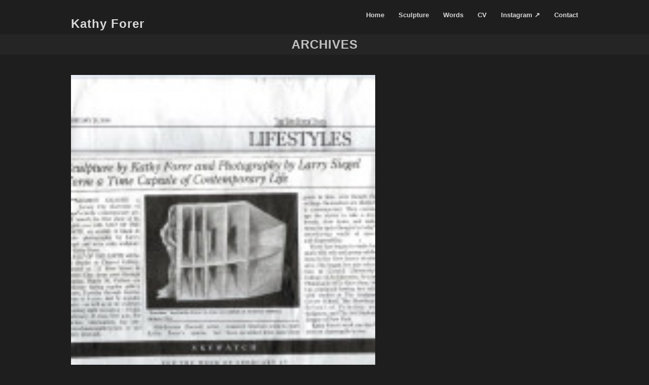

--- FILE ---
content_type: text/html; charset=UTF-8
request_url: https://www.kathyforer.com/tag/larry-siegel/
body_size: 20081
content:
<!DOCTYPE html>
<html lang="en-US">
<head ><meta charset="UTF-8" /><script>if(navigator.userAgent.match(/MSIE|Internet Explorer/i)||navigator.userAgent.match(/Trident\/7\..*?rv:11/i)){var href=document.location.href;if(!href.match(/[?&]nowprocket/)){if(href.indexOf("?")==-1){if(href.indexOf("#")==-1){document.location.href=href+"?nowprocket=1"}else{document.location.href=href.replace("#","?nowprocket=1#")}}else{if(href.indexOf("#")==-1){document.location.href=href+"&nowprocket=1"}else{document.location.href=href.replace("#","&nowprocket=1#")}}}}</script><script>(()=>{class RocketLazyLoadScripts{constructor(){this.v="2.0.4",this.userEvents=["keydown","keyup","mousedown","mouseup","mousemove","mouseover","mouseout","touchmove","touchstart","touchend","touchcancel","wheel","click","dblclick","input"],this.attributeEvents=["onblur","onclick","oncontextmenu","ondblclick","onfocus","onmousedown","onmouseenter","onmouseleave","onmousemove","onmouseout","onmouseover","onmouseup","onmousewheel","onscroll","onsubmit"]}async t(){this.i(),this.o(),/iP(ad|hone)/.test(navigator.userAgent)&&this.h(),this.u(),this.l(this),this.m(),this.k(this),this.p(this),this._(),await Promise.all([this.R(),this.L()]),this.lastBreath=Date.now(),this.S(this),this.P(),this.D(),this.O(),this.M(),await this.C(this.delayedScripts.normal),await this.C(this.delayedScripts.defer),await this.C(this.delayedScripts.async),await this.T(),await this.F(),await this.j(),await this.A(),window.dispatchEvent(new Event("rocket-allScriptsLoaded")),this.everythingLoaded=!0,this.lastTouchEnd&&await new Promise(t=>setTimeout(t,500-Date.now()+this.lastTouchEnd)),this.I(),this.H(),this.U(),this.W()}i(){this.CSPIssue=sessionStorage.getItem("rocketCSPIssue"),document.addEventListener("securitypolicyviolation",t=>{this.CSPIssue||"script-src-elem"!==t.violatedDirective||"data"!==t.blockedURI||(this.CSPIssue=!0,sessionStorage.setItem("rocketCSPIssue",!0))},{isRocket:!0})}o(){window.addEventListener("pageshow",t=>{this.persisted=t.persisted,this.realWindowLoadedFired=!0},{isRocket:!0}),window.addEventListener("pagehide",()=>{this.onFirstUserAction=null},{isRocket:!0})}h(){let t;function e(e){t=e}window.addEventListener("touchstart",e,{isRocket:!0}),window.addEventListener("touchend",function i(o){o.changedTouches[0]&&t.changedTouches[0]&&Math.abs(o.changedTouches[0].pageX-t.changedTouches[0].pageX)<10&&Math.abs(o.changedTouches[0].pageY-t.changedTouches[0].pageY)<10&&o.timeStamp-t.timeStamp<200&&(window.removeEventListener("touchstart",e,{isRocket:!0}),window.removeEventListener("touchend",i,{isRocket:!0}),"INPUT"===o.target.tagName&&"text"===o.target.type||(o.target.dispatchEvent(new TouchEvent("touchend",{target:o.target,bubbles:!0})),o.target.dispatchEvent(new MouseEvent("mouseover",{target:o.target,bubbles:!0})),o.target.dispatchEvent(new PointerEvent("click",{target:o.target,bubbles:!0,cancelable:!0,detail:1,clientX:o.changedTouches[0].clientX,clientY:o.changedTouches[0].clientY})),event.preventDefault()))},{isRocket:!0})}q(t){this.userActionTriggered||("mousemove"!==t.type||this.firstMousemoveIgnored?"keyup"===t.type||"mouseover"===t.type||"mouseout"===t.type||(this.userActionTriggered=!0,this.onFirstUserAction&&this.onFirstUserAction()):this.firstMousemoveIgnored=!0),"click"===t.type&&t.preventDefault(),t.stopPropagation(),t.stopImmediatePropagation(),"touchstart"===this.lastEvent&&"touchend"===t.type&&(this.lastTouchEnd=Date.now()),"click"===t.type&&(this.lastTouchEnd=0),this.lastEvent=t.type,t.composedPath&&t.composedPath()[0].getRootNode()instanceof ShadowRoot&&(t.rocketTarget=t.composedPath()[0]),this.savedUserEvents.push(t)}u(){this.savedUserEvents=[],this.userEventHandler=this.q.bind(this),this.userEvents.forEach(t=>window.addEventListener(t,this.userEventHandler,{passive:!1,isRocket:!0})),document.addEventListener("visibilitychange",this.userEventHandler,{isRocket:!0})}U(){this.userEvents.forEach(t=>window.removeEventListener(t,this.userEventHandler,{passive:!1,isRocket:!0})),document.removeEventListener("visibilitychange",this.userEventHandler,{isRocket:!0}),this.savedUserEvents.forEach(t=>{(t.rocketTarget||t.target).dispatchEvent(new window[t.constructor.name](t.type,t))})}m(){const t="return false",e=Array.from(this.attributeEvents,t=>"data-rocket-"+t),i="["+this.attributeEvents.join("],[")+"]",o="[data-rocket-"+this.attributeEvents.join("],[data-rocket-")+"]",s=(e,i,o)=>{o&&o!==t&&(e.setAttribute("data-rocket-"+i,o),e["rocket"+i]=new Function("event",o),e.setAttribute(i,t))};new MutationObserver(t=>{for(const n of t)"attributes"===n.type&&(n.attributeName.startsWith("data-rocket-")||this.everythingLoaded?n.attributeName.startsWith("data-rocket-")&&this.everythingLoaded&&this.N(n.target,n.attributeName.substring(12)):s(n.target,n.attributeName,n.target.getAttribute(n.attributeName))),"childList"===n.type&&n.addedNodes.forEach(t=>{if(t.nodeType===Node.ELEMENT_NODE)if(this.everythingLoaded)for(const i of[t,...t.querySelectorAll(o)])for(const t of i.getAttributeNames())e.includes(t)&&this.N(i,t.substring(12));else for(const e of[t,...t.querySelectorAll(i)])for(const t of e.getAttributeNames())this.attributeEvents.includes(t)&&s(e,t,e.getAttribute(t))})}).observe(document,{subtree:!0,childList:!0,attributeFilter:[...this.attributeEvents,...e]})}I(){this.attributeEvents.forEach(t=>{document.querySelectorAll("[data-rocket-"+t+"]").forEach(e=>{this.N(e,t)})})}N(t,e){const i=t.getAttribute("data-rocket-"+e);i&&(t.setAttribute(e,i),t.removeAttribute("data-rocket-"+e))}k(t){Object.defineProperty(HTMLElement.prototype,"onclick",{get(){return this.rocketonclick||null},set(e){this.rocketonclick=e,this.setAttribute(t.everythingLoaded?"onclick":"data-rocket-onclick","this.rocketonclick(event)")}})}S(t){function e(e,i){let o=e[i];e[i]=null,Object.defineProperty(e,i,{get:()=>o,set(s){t.everythingLoaded?o=s:e["rocket"+i]=o=s}})}e(document,"onreadystatechange"),e(window,"onload"),e(window,"onpageshow");try{Object.defineProperty(document,"readyState",{get:()=>t.rocketReadyState,set(e){t.rocketReadyState=e},configurable:!0}),document.readyState="loading"}catch(t){console.log("WPRocket DJE readyState conflict, bypassing")}}l(t){this.originalAddEventListener=EventTarget.prototype.addEventListener,this.originalRemoveEventListener=EventTarget.prototype.removeEventListener,this.savedEventListeners=[],EventTarget.prototype.addEventListener=function(e,i,o){o&&o.isRocket||!t.B(e,this)&&!t.userEvents.includes(e)||t.B(e,this)&&!t.userActionTriggered||e.startsWith("rocket-")||t.everythingLoaded?t.originalAddEventListener.call(this,e,i,o):(t.savedEventListeners.push({target:this,remove:!1,type:e,func:i,options:o}),"mouseenter"!==e&&"mouseleave"!==e||t.originalAddEventListener.call(this,e,t.savedUserEvents.push,o))},EventTarget.prototype.removeEventListener=function(e,i,o){o&&o.isRocket||!t.B(e,this)&&!t.userEvents.includes(e)||t.B(e,this)&&!t.userActionTriggered||e.startsWith("rocket-")||t.everythingLoaded?t.originalRemoveEventListener.call(this,e,i,o):t.savedEventListeners.push({target:this,remove:!0,type:e,func:i,options:o})}}J(t,e){this.savedEventListeners=this.savedEventListeners.filter(i=>{let o=i.type,s=i.target||window;return e!==o||t!==s||(this.B(o,s)&&(i.type="rocket-"+o),this.$(i),!1)})}H(){EventTarget.prototype.addEventListener=this.originalAddEventListener,EventTarget.prototype.removeEventListener=this.originalRemoveEventListener,this.savedEventListeners.forEach(t=>this.$(t))}$(t){t.remove?this.originalRemoveEventListener.call(t.target,t.type,t.func,t.options):this.originalAddEventListener.call(t.target,t.type,t.func,t.options)}p(t){let e;function i(e){return t.everythingLoaded?e:e.split(" ").map(t=>"load"===t||t.startsWith("load.")?"rocket-jquery-load":t).join(" ")}function o(o){function s(e){const s=o.fn[e];o.fn[e]=o.fn.init.prototype[e]=function(){return this[0]===window&&t.userActionTriggered&&("string"==typeof arguments[0]||arguments[0]instanceof String?arguments[0]=i(arguments[0]):"object"==typeof arguments[0]&&Object.keys(arguments[0]).forEach(t=>{const e=arguments[0][t];delete arguments[0][t],arguments[0][i(t)]=e})),s.apply(this,arguments),this}}if(o&&o.fn&&!t.allJQueries.includes(o)){const e={DOMContentLoaded:[],"rocket-DOMContentLoaded":[]};for(const t in e)document.addEventListener(t,()=>{e[t].forEach(t=>t())},{isRocket:!0});o.fn.ready=o.fn.init.prototype.ready=function(i){function s(){parseInt(o.fn.jquery)>2?setTimeout(()=>i.bind(document)(o)):i.bind(document)(o)}return"function"==typeof i&&(t.realDomReadyFired?!t.userActionTriggered||t.fauxDomReadyFired?s():e["rocket-DOMContentLoaded"].push(s):e.DOMContentLoaded.push(s)),o([])},s("on"),s("one"),s("off"),t.allJQueries.push(o)}e=o}t.allJQueries=[],o(window.jQuery),Object.defineProperty(window,"jQuery",{get:()=>e,set(t){o(t)}})}P(){const t=new Map;document.write=document.writeln=function(e){const i=document.currentScript,o=document.createRange(),s=i.parentElement;let n=t.get(i);void 0===n&&(n=i.nextSibling,t.set(i,n));const c=document.createDocumentFragment();o.setStart(c,0),c.appendChild(o.createContextualFragment(e)),s.insertBefore(c,n)}}async R(){return new Promise(t=>{this.userActionTriggered?t():this.onFirstUserAction=t})}async L(){return new Promise(t=>{document.addEventListener("DOMContentLoaded",()=>{this.realDomReadyFired=!0,t()},{isRocket:!0})})}async j(){return this.realWindowLoadedFired?Promise.resolve():new Promise(t=>{window.addEventListener("load",t,{isRocket:!0})})}M(){this.pendingScripts=[];this.scriptsMutationObserver=new MutationObserver(t=>{for(const e of t)e.addedNodes.forEach(t=>{"SCRIPT"!==t.tagName||t.noModule||t.isWPRocket||this.pendingScripts.push({script:t,promise:new Promise(e=>{const i=()=>{const i=this.pendingScripts.findIndex(e=>e.script===t);i>=0&&this.pendingScripts.splice(i,1),e()};t.addEventListener("load",i,{isRocket:!0}),t.addEventListener("error",i,{isRocket:!0}),setTimeout(i,1e3)})})})}),this.scriptsMutationObserver.observe(document,{childList:!0,subtree:!0})}async F(){await this.X(),this.pendingScripts.length?(await this.pendingScripts[0].promise,await this.F()):this.scriptsMutationObserver.disconnect()}D(){this.delayedScripts={normal:[],async:[],defer:[]},document.querySelectorAll("script[type$=rocketlazyloadscript]").forEach(t=>{t.hasAttribute("data-rocket-src")?t.hasAttribute("async")&&!1!==t.async?this.delayedScripts.async.push(t):t.hasAttribute("defer")&&!1!==t.defer||"module"===t.getAttribute("data-rocket-type")?this.delayedScripts.defer.push(t):this.delayedScripts.normal.push(t):this.delayedScripts.normal.push(t)})}async _(){await this.L();let t=[];document.querySelectorAll("script[type$=rocketlazyloadscript][data-rocket-src]").forEach(e=>{let i=e.getAttribute("data-rocket-src");if(i&&!i.startsWith("data:")){i.startsWith("//")&&(i=location.protocol+i);try{const o=new URL(i).origin;o!==location.origin&&t.push({src:o,crossOrigin:e.crossOrigin||"module"===e.getAttribute("data-rocket-type")})}catch(t){}}}),t=[...new Map(t.map(t=>[JSON.stringify(t),t])).values()],this.Y(t,"preconnect")}async G(t){if(await this.K(),!0!==t.noModule||!("noModule"in HTMLScriptElement.prototype))return new Promise(e=>{let i;function o(){(i||t).setAttribute("data-rocket-status","executed"),e()}try{if(navigator.userAgent.includes("Firefox/")||""===navigator.vendor||this.CSPIssue)i=document.createElement("script"),[...t.attributes].forEach(t=>{let e=t.nodeName;"type"!==e&&("data-rocket-type"===e&&(e="type"),"data-rocket-src"===e&&(e="src"),i.setAttribute(e,t.nodeValue))}),t.text&&(i.text=t.text),t.nonce&&(i.nonce=t.nonce),i.hasAttribute("src")?(i.addEventListener("load",o,{isRocket:!0}),i.addEventListener("error",()=>{i.setAttribute("data-rocket-status","failed-network"),e()},{isRocket:!0}),setTimeout(()=>{i.isConnected||e()},1)):(i.text=t.text,o()),i.isWPRocket=!0,t.parentNode.replaceChild(i,t);else{const i=t.getAttribute("data-rocket-type"),s=t.getAttribute("data-rocket-src");i?(t.type=i,t.removeAttribute("data-rocket-type")):t.removeAttribute("type"),t.addEventListener("load",o,{isRocket:!0}),t.addEventListener("error",i=>{this.CSPIssue&&i.target.src.startsWith("data:")?(console.log("WPRocket: CSP fallback activated"),t.removeAttribute("src"),this.G(t).then(e)):(t.setAttribute("data-rocket-status","failed-network"),e())},{isRocket:!0}),s?(t.fetchPriority="high",t.removeAttribute("data-rocket-src"),t.src=s):t.src="data:text/javascript;base64,"+window.btoa(unescape(encodeURIComponent(t.text)))}}catch(i){t.setAttribute("data-rocket-status","failed-transform"),e()}});t.setAttribute("data-rocket-status","skipped")}async C(t){const e=t.shift();return e?(e.isConnected&&await this.G(e),this.C(t)):Promise.resolve()}O(){this.Y([...this.delayedScripts.normal,...this.delayedScripts.defer,...this.delayedScripts.async],"preload")}Y(t,e){this.trash=this.trash||[];let i=!0;var o=document.createDocumentFragment();t.forEach(t=>{const s=t.getAttribute&&t.getAttribute("data-rocket-src")||t.src;if(s&&!s.startsWith("data:")){const n=document.createElement("link");n.href=s,n.rel=e,"preconnect"!==e&&(n.as="script",n.fetchPriority=i?"high":"low"),t.getAttribute&&"module"===t.getAttribute("data-rocket-type")&&(n.crossOrigin=!0),t.crossOrigin&&(n.crossOrigin=t.crossOrigin),t.integrity&&(n.integrity=t.integrity),t.nonce&&(n.nonce=t.nonce),o.appendChild(n),this.trash.push(n),i=!1}}),document.head.appendChild(o)}W(){this.trash.forEach(t=>t.remove())}async T(){try{document.readyState="interactive"}catch(t){}this.fauxDomReadyFired=!0;try{await this.K(),this.J(document,"readystatechange"),document.dispatchEvent(new Event("rocket-readystatechange")),await this.K(),document.rocketonreadystatechange&&document.rocketonreadystatechange(),await this.K(),this.J(document,"DOMContentLoaded"),document.dispatchEvent(new Event("rocket-DOMContentLoaded")),await this.K(),this.J(window,"DOMContentLoaded"),window.dispatchEvent(new Event("rocket-DOMContentLoaded"))}catch(t){console.error(t)}}async A(){try{document.readyState="complete"}catch(t){}try{await this.K(),this.J(document,"readystatechange"),document.dispatchEvent(new Event("rocket-readystatechange")),await this.K(),document.rocketonreadystatechange&&document.rocketonreadystatechange(),await this.K(),this.J(window,"load"),window.dispatchEvent(new Event("rocket-load")),await this.K(),window.rocketonload&&window.rocketonload(),await this.K(),this.allJQueries.forEach(t=>t(window).trigger("rocket-jquery-load")),await this.K(),this.J(window,"pageshow");const t=new Event("rocket-pageshow");t.persisted=this.persisted,window.dispatchEvent(t),await this.K(),window.rocketonpageshow&&window.rocketonpageshow({persisted:this.persisted})}catch(t){console.error(t)}}async K(){Date.now()-this.lastBreath>45&&(await this.X(),this.lastBreath=Date.now())}async X(){return document.hidden?new Promise(t=>setTimeout(t)):new Promise(t=>requestAnimationFrame(t))}B(t,e){return e===document&&"readystatechange"===t||(e===document&&"DOMContentLoaded"===t||(e===window&&"DOMContentLoaded"===t||(e===window&&"load"===t||e===window&&"pageshow"===t)))}static run(){(new RocketLazyLoadScripts).t()}}RocketLazyLoadScripts.run()})();</script>

<meta name="viewport" content="width=device-width, initial-scale=1" />
<meta name="viewport" content="width=device-width, initial-scale=1.0, maximum-scale=1.0, user-scalable=0" />
<meta name='robots' content='index, follow, max-image-preview:large, max-snippet:-1, max-video-preview:-1' />

	<!-- This site is optimized with the Yoast SEO plugin v26.5 - https://yoast.com/wordpress/plugins/seo/ -->
	<title>larry Siegel Archives - Kathy Forer</title>
<style id="wpr-usedcss">.fluid-width-video-wrapper{width:100%;position:relative;padding:0}.fluid-width-video-wrapper embed,.fluid-width-video-wrapper iframe,.fluid-width-video-wrapper object{position:absolute;top:0;left:0;width:100%;height:100%}img:is([sizes=auto i],[sizes^="auto," i]){contain-intrinsic-size:3000px 1500px}body .themedy-shortcode-video-embed{margin:0 0 20px;display:block;width:100%;height:100%;clear:both}body .themedy-shortcode-toggle{margin:0 0 20px;display:block;border:1px solid #eee}body .themedy-shortcode-toggle-active{border-color:#ddd}body .themedy-shortcode-toggle h3.themedy-shortcode-toggle-heading{cursor:pointer;display:block;line-height:24px;font-size:18px;position:relative;padding:15px 60px 15px 20px;margin:0;font-weight:400}body .themedy-shortcode-toggle .themedy-shortcode-toggle-content{border-top:1px solid #eee;padding:20px}body .themedy-shortcode-toggle .themedy-shortcode-toggle-content{display:none}body .themedy-shortcode-accordion{margin:0 0 20px}body .themedy-shortcode-accordion .themedy-shortcode-toggle{margin:-1px 0 0}body .themedy-shortcode-tabs{overflow:hidden;padding:40px 0 0;position:relative;margin:0 0 20px}body .themedy-shortcode-tab-buttons{position:absolute;top:0;left:0;height:41px;display:block;width:100%;z-index:10}body .themedy-shortcode-tab-buttons a{display:block;float:left;margin:0 8px 0 0;border:1px solid #eee;border-bottom:1px solid #ddd;height:39px;line-height:39px;padding:0 20px;color:#999;text-decoration:none;font-size:18px}body .themedy-shortcode-tab-buttons a.active{border-color:#ddd;border-bottom:1px solid #fff;color:#333}body .themedy-shortcode-tabpane{position:relative;display:block;padding:20px;border:1px solid #ddd}body .themedy-shortcode-tabpane p{margin:0}.center{text-align:center}.left{text-align:left}a,abbr,acronym,address,article,aside,audio,big,blockquote,body,canvas,caption,center,cite,code,dd,del,details,dfn,div,dl,dt,em,embed,fieldset,figcaption,figure,footer,form,h1,h2,h3,h4,h5,h6,header,hgroup,html,iframe,img,input,ins,kbd,label,legend,li,mark,menu,nav,object,ol,output,p,pre,ruby,samp,section,small,span,strike,strong,sub,summary,sup,table,tbody,td,tfoot,th,thead,time,tr,tt,ul,var,video{border:0;margin:0;padding:0;vertical-align:baseline}html{font-size:100%;-webkit-text-size-adjust:none}body{background-color:#1e1e1e!important;line-height:1}.footer-widgets-1,.footer-widgets-2,.footer-widgets-4,body,input,select,textarea{-moz-box-sizing:border-box;-webkit-box-sizing:border-box;box-sizing:border-box}a,a:visited,button,input[type=button],input[type=submit]{-moz-transition:.1s ease-in-out;-webkit-transition:.1s ease-in-out;transition:all .1s ease-in-out}::-moz-selection{background-color:#1e1e1e;color:#fff}::selection{background-color:#1e1e1e;color:#fff}a img{border:none}.clearfix:after,.entry:after{clear:both;content:".";display:block;height:0;line-height:0;visibility:hidden}.genesis-nav-menu a,.site-title a,body,input{color:#d7d7d7}.genesis-nav-menu li li a,.genesis-nav-menu li li a:link,.genesis-nav-menu li li a:visited{color:#474747}.entry-title a:hover,.site-footer a:hover,a{color:#f48484}.genesis-nav-menu li a:hover,.genesis-nav-menu li li a:hover,.genesis-nav-menu li:hover a,.title-area .site-title a:hover,a:hover{color:#f48484}h1,h2,h3,h4,h5,h6{color:#fff}.entry-title a{color:#f48484}.site-footer a,blockquote p,input,select,textarea{color:#fff}.footer-widgets .widgettitle,.footer-widgets a:hover,button,input[type=button],input[type=submit]{color:#fff}.site-footer{color:#666}.footer-widgets a{color:#d7d7d7}body{font-family:Lato,sans-serif}.entry-title,.entry-title a,h1{font-size:28px;font-size:2.8 rem;color:#c2c2c2}.heading-area .entry-title{font-size:24px;font-size:1.5rem;color:#c2c2c2}h2{font-size:30px;font-size:1.875rem}.site-title,h3,h3.entry-title,h3.entry-title a{font-size:24px;font-size:1.5rem;color:#fff}.widgettitle,h4{font-size:20px;font-size:1.25rem}.footer-widgets .widgettitle,h5{font-size:18px;font-size:1.125rem}h6{font-size:16px;font-size:1rem}.footer-widgets,input,select,textarea{font-size:14px;font-size:.875rem;line-height:1.5}.genesis-nav-menu{font-size:13px;font-size:.8125rem}.site-footer p{font-size:11px;font-size:.6875rem}blockquote p{font-style:italic}cite{font-style:normal}.entry-title a,.genesis-nav-menu,.site-footer p,.site-title,button,h1,h2,h3,h4,h5,h6,input[type=button],input[type=submit]{font-weight:400}.heading-area .entry-title,.site-title,.widgettitle,h3.entry-title a{font-weight:700;letter-spacing:1px}.entry-title a,.genesis-nav-menu a,.site-title a,.widgettitle a,a{text-transform:none;font-size:14 px;font-size:.875 rem;line-height:1.25;margin-bottom:0;margin-bottom:0;font-weight:700;text-decoration:none}.genesis-nav-menu li,.heading-area .entry-title,.site-footer,.site-title,h3.entry-title{text-transform:uppercase}.site-footer p{letter-spacing:1px}.wrap{margin:0 auto;max-width:1000px}.site-inner{clear:both;overflow:hidden;padding-top:40px;padding-top:2.5rem}.footer-widgets-1,.footer-widgets-2,.footer-widgets-4{width:21.875%}.full-width-content .content,.full-width-content .content-sidebar-wrap{width:100%}.content,.content-sidebar-wrap,.footer-widgets-1,.footer-widgets-2{float:left}.footer-widgets-4,.site-header .widget-area{float:right}.site-footer .creds{border:0!important;clear:both;float:none;max-width:100%}.site-header{position:relative;z-index:1}.site-header .wrap{padding:32px 0;padding:2rem 0;position:relative}.site-title{margin:0 0 4px;margin:0 0 .25rem}.site-title.logo{margin:0;height:100%}.title-area.logo a{display:block;max-width:500px;line-height:0}.content{padding-bottom:40px;padding-bottom:2.5rem}.entry{border-bottom:3px solid #3a3a3a;padding-bottom:40px;padding-bottom:2.5rem;margin-bottom:40px;margin-bottom:2.5rem}.page .entry,.page .post.entry,.single .entry{margin-bottom:48px;padding-bottom:0;border:0}.entry header.entry-header h2.entry-title{margin-bottom:0;padding-bottom:0;border:0}.entry header.entry-header h2.entry-title a{color:#d7d7d7;font-size:14 px;font-size:.875 rem}.entry-content{clear:both;overflow:hidden}.entry-content,.entry-content p{line-height:1.625}.entry-content p{margin-bottom:26px;margin-bottom:1.625rem}pre{background:#efefef;padding:16px;padding:1rem;margin-bottom:26px;margin-bottom:1.625rem}blockquote{position:relative;padding-top:0;margin-top:0;font-size:18px;font-size:1.125rem;font-weight:300}blockquote:before{display:inline-block;content:'';height:9px;width:64px;margin-bottom:10px;background:#f48484}.content table{border:1px solid #e7e7e7;margin:25px -1px 24px 0;text-align:left;width:100%}.content thead th,.content tr th{font-size:18px;font-weight:500;line-height:18px;padding:9px 24px}.content tr td{border-top:1px solid #e7e7e7;padding:6px 24px}.content tr.odd td{background:#f2f7fc}.content address,.content dd,.content dl{margin-bottom:28px;margin-bottom:1.625rem}.heading-area .entry-header{clear:both;text-align:center;padding-bottom:3px}.entry-header{clear:both;text-align:center;padding-bottom:12px}.entry-content{text-align:left}.last{float:right;margin-left:0}.clear{clear:both}.alignright{float:right}.breadcrumb{margin-bottom:32px;margin-bottom:2rem;overflow:hidden;padding-bottom:16px;padding-bottom:1rem;border-bottom:3px solid #3a3a3a}.nav-primary{position:absolute;right:0;top:32%;z-index:3}.genesis-nav-menu{clear:both;overflow:hidden}.genesis-nav-menu ul{float:left;width:100%}.genesis-nav-menu li{display:inline-block;float:left;list-style-type:none;text-align:left}.genesis-nav-menu a{display:block;padding:24px 20px;padding:1.5rem 1.25rem;position:relative}.menu-primary>li{margin-left:28px;margin-left:1.75rem;line-height:36px}.nav-primary li a{padding:0}.genesis-nav-menu .sub-menu{background:#fafafa;border:1px solid #ccc;padding:0 1rem;box-shadow:0 2px 0 0 rgba(50,50,50,.1)}.genesis-nav-menu .sub-menu:after,.genesis-nav-menu .sub-menu:before{border-left:10px solid transparent;border-right:10px solid transparent;border-bottom:10px solid #f9f9f9;top:-10px;content:'';left:20px;margin-left:-10px;position:absolute}.genesis-nav-menu .sub-menu:before{border-left:11px solid transparent;border-right:11px solid transparent;border-bottom:11px solid;border-bottom-color:inherit;top:-11px;margin-left:-11px}.genesis-nav-menu .sub-menu .sub-menu:after,.genesis-nav-menu .sub-menu .sub-menu:before{border-top:10px solid transparent;border-bottom:10px solid transparent;border-right:10px solid #fafafa;top:10px;left:-10px;content:'';position:absolute}.genesis-nav-menu .sub-menu .sub-menu:before{border-top:11px solid transparent;border-bottom:11px solid transparent;border-right:11px solid;border-right-color:inherit;left:-11px;top:9px}.genesis-nav-menu li li a{background-color:#fafafa;border-bottom:1px dotted #ccc;padding:16px;padding:1rem;position:relative;width:130px;line-height:1.25;font-size:12px;font-size:.75rem;color:#999}.genesis-nav-menu li li:last-child>a{border:none}.genesis-nav-menu li ul{left:-9999px;position:absolute;width:130px;z-index:99}.genesis-nav-menu li ul ul{margin:-50px 0 0 125px}.genesis-nav-menu li:hover ul ul{left:-9999px}.genesis-nav-menu li:hover{position:static}.site-header .genesis-nav-menu li:hover>ul,ul.genesis-nav-menu li:hover>ul{left:auto}#wpadminbar li:hover ul ul{left:0}.genesis-nav-menu li.search{padding:6px 0 0;padding:.375rem 0 0}.heading-area{background:#252525;padding:.4rem 0 .2rem;text-align:center}.heading-area .wrap{position:relative}.heading-area .entry-title{margin:0}.entry-title a,h1,h2,h3,h4,h5,h6{line-height:1.2;margin-bottom:16px;margin-bottom:1rem}.entry-content ol,.entry-content ul{margin-bottom:26px;margin-bottom:1.625rem}.entry-content ol li,.entry-content ul li{line-height:1.625}.entry-content ol li,.entry-content ul li{margin-left:40px;margin-left:2.5rem}.entry-content ol li{list-style-type:decimal}.entry-content ul li{list-style-type:disc}.entry-content ol ol,.entry-content ul ul{margin-bottom:0}#email,#url{margin:0 0 24px;margin:0 0 1.5rem;max-width:99%}#email{max-width:98%}.widgettitle{position:relative;padding-bottom:15px;margin-bottom:16px;margin-bottom:1rem;text-transform:uppercase}.widgettitle:after{display:block;content:'';height:4px;width:50px;background:#f48484;bottom:0;position:absolute}.widget-wrap h2.entry-title{font-size:18px;font-size:1.1rem;text-align:left}.site-footer{background:#333;clear:both;text-align:center;line-height:1.5}.site-footer .wrap{overflow:hidden;padding-top:24px;padding-bottom:24px;padding-top:1.5rem;padding-bottom:1.5rem}.gototop,.gototop a{color:#fff;background-color:#323332;display:block;height:20px;padding-top:5px;margin-bottom:9px;padding-bottom:0}.gototop a:hover{background-color:#242524;text-decoration:none;color:#358fc5}.footer-widgets{background:#252525}.footer-widgets .wrap{clear:both;line-height:1.5;overflow:hidden;padding:48px 0 32px;padding:3rem 0 2rem}.footer-widgets p{margin-bottom:16px;margin-bottom:1rem}.footer-widgets .widget{margin-bottom:24px;margin-bottom:1.5rem}.footer-widgets .featured-content h2,.footer-widgets .widget-area ul li{list-style-type:none;word-wrap:break-word;font-weight:400;font-style:normal;padding-bottom:0;margin-bottom:.375rem}.footer-widgets-1,.footer-widgets-2{margin-right:4.166666666%}.footer-widgets .featured-content .entry-title{font-size:14px;font-size:.875rem;line-height:1;margin-bottom:0;margin-bottom:0;font-weight:400;font-style:normal}.footer-widgets header.entry-header .entry-title a{font-size:14px;font-size:.875rem;line-height:1.5}.footer-widgets .featured-content h2{display:table-cell;float:left}.footer-widgets .featured-content img{width:100px;margin-right:12px;margin-right:1.2rem}.footer-widgets .featured-content a{border:0}.footer-widgets .featured-content .entry{border-bottom:none;padding-bottom:0;margin-bottom:.375rem;padding-top:0;margin-top:0}input,select,textarea{background-color:#fff;border:1px solid #ddd;border-radius:3px;box-shadow:0 4px 0 0 #fafafa inset;padding:12px;padding:.75rem;width:100%}.button,input[type=button]{color:#fff;background-color:#f48484;border:2px solid #f48484;border-radius:3px;box-shadow:none;cursor:pointer;display:inline-block;padding:12px 32px;padding:.75rem 2rem;width:auto;text-transform:uppercase;font-size:14px;-webkit-appearance:none;-webkit-font-smoothing:antialiased}input[type=submit]{color:#fff;background-color:#f48484;border:2px solid #f48484;border-radius:3px;box-shadow:none;cursor:pointer;display:inline-block;padding:4px 10px;padding:.25rem 1rem;width:auto;text-transform:uppercase;font-size:14px;-webkit-appearance:none;-webkit-font-smoothing:antialiased}.button:hover,input:hover[type=button],input:hover[type=submit]{background:#fff;color:#f48484}input[type=checkbox],input[type=radio]{border-radius:0;box-shadow:none}embed,img,object,video{max-width:100%}img{height:auto}.aligncenter{display:block;margin:0 auto 24px;margin:0 auto 1.5rem}.post-image{display:inline;margin:0 24px 24px 0;margin:0 1.5rem 1.5rem 0}img.alignright{display:inline;margin:0 0 24px 24px;margin:0 0 1.5rem 1.5rem}p.wp-caption-text{line-height:1.2;margin-top:12px;margin-top:.75rem}.gallery .gallery-caption{display:none}.content article .post-image{float:none;width:60%;clear:both;align-items:center;margin-right:auto;margin-left:auto}.search-form input{margin-top:12px;margin-top:1rem;color:#323332;font-weight:700}.search-form input:first-of-type{margin-top:0;margin-top:0;color:#323332;padding-top:6px;padding-bottom:6px}#mobile_menu_area{height:auto;display:none}#mobile_menu_area #mobile_menu>ul{display:none;overflow:hidden}#mobile_menu_area #pull{display:block;width:100%;position:relative;text-indent:20px;background-color:#fff;background-position:bottom;min-height:40px;padding-top:14px;position:relative;outline:0;border-bottom:3px solid #3a3a3a;cursor:pointer}#mobile_menu_area #pull:hover{text-decoration:none}#mobile_menu_area #pull.opened{border-bottom:none;padding-bottom:40px;background-image:url(https://www.kathyforer.com/web/wp-content/themes/mystage2/images/mobile_close.png);background-position:bottom center;background-repeat:repeat-x;background-size:500px 40px}#mobile_menu_area #pull ul li{display:block;list-style:none;width:100%}#mobile_menu_area #pull a{width:100%;font-size:14px;display:block;padding:15px 0;color:#fff;font-weight:700;text-decoration:none}#mobile_menu_area #pull a:hover{color:#fff;background:#f48484}#mobile_menu_area #pull:after{content:"";background:url('https://www.kathyforer.com/web/wp-content/themes/mystage2/images/mobile_button.png') no-repeat;background-size:38px 31px;width:40px;height:31px;display:inline-block;position:absolute;left:20px;top:17px}#mobile_menu{background:#3a3a3a;margin-top:50px}#mobile_menu_area #pull .sub-menu a{text-indent:35px}#mobile_menu_area #pull .sub-menu .sub-menu a{text-indent:50px}#mobile_menu_area #pull .sub-menu .sub-menu .sub-menu a{text-indent:65px}@media only screen and (max-width:1024px){.footer-widgets .wrap,.site-header .wrap,.wrap{padding-left:24px;padding-right:24px}.nav-primary{right:24px}}@media only screen and (max-width:830px){.nav-primary{position:static;clear:both;margin-top:10px}.genesis-nav-menu li{float:none}.genesis-nav-menu,.site-header .search-form,.site-title,.title-area{text-align:center}.genesis-nav-menu a{padding:20px 16px;padding:1.25rem 1rem}.site-header .wrap{padding-top:5%;padding-bottom:5%}.menu-primary>li{margin:0 10px}}@media only screen and (max-width:768px){.footer-widgets .wrap,.site-header .wrap,.wrap{padding-left:5%;padding-right:5%}.footer-widgets-1,.footer-widgets-2,.footer-widgets-4,.site-container .content,.site-container .content-sidebar-wrap,.site-header .widget-area,.site-inner,.title-area,.wrap{width:100%}.wrap{width:90%}.footer-widgets .widget-area{margin:10px 0}}@media only screen and (max-width:600px){.content article .post-image{max-width:112%;width:112%;margin-left:-6%;margin-right:-6%}.nav-responsive .nav-primary{padding:0;display:none}#mobile_menu_area{display:block}.nav-responsive .wrap{padding:0;position:static}.nav-responsive .title-area{position:absolute;height:40px;padding:13px 0;top:0;right:20px;width:auto}.nav-responsive .title-area img{max-height:100%;width:auto}.site-title{line-height:40px}.title-area a{color:#f48484!important}}@media only screen and (max-width:480px){html{font-size:87.5%}.site-header .search-form{width:100%}.button,button,input[type=button],input[type=submit]{display:block;clear:both;margin-bottom:20px;text-align:center;float:none}.heading-area{padding:.2rem 0 .1rem}.entry-title,.entry-title a,.heading-area .entry-title{font-size:16px;font-size:1 rem}.site-title{font-size:18px}.title-area a{color:#f48484!important}}#nav-responsive .site-title a{color:#aaa;letter-spacing:1px}#nav-responsive .site-title a:hover{color:#f48484}.site-header .wrap{padding-bottom:.1rem}.entry{border:none}#imageData #imageDetails #controls a#playPause{color:silver}.category-news .entry-footer,.category-sculpture .entry-footer{display:none}#imageData #imageDetails{margin:6px 0 0}#imageData #bottomNavClose{margin-top:6px}#imageData #imageDetails #controls{margin:0;display:none}#imageDataContainer{font:10px Verdana,Helvetica,sans-serif!important;background-color:#000!important;color:#fff!important;margin:0 auto;line-height:1.4em}#outerImageContainer{position:relative;background-color:#000!important;width:300px;height:300px;margin:0 auto}div.entry-content .gallery{margin:0 auto}.gallery{overflow:hidden;margin-top:0;margin-bottom:1.5em}.gallery-caption{display:block}#overlay{position:absolute;top:0;left:0;z-index:10090;width:100%;height:500px;background-color:#000;-moz-opacity:0.85!important;opacity:.85!important;display:none}#jqlb_closelabel{height:22px;width:66px;background-image:url(https://www.kathyforer.com/web/wp-content/themes/mystage2/images/closelabel-w.png)!important;background-repeat:no-repeat;background-position:center center}#prevLink:hover,#prevLink:visited:hover{background:url(https://www.kathyforer.com/web/wp-content/themes/mystage2/images/prev-w.png) left 50% no-repeat!important}#nextLink:hover,#nextLink:visited:hover{background:url(https://www.kathyforer.com/web/wp-content/themes/mystage2/images/next-w.png) right 50% no-repeat!important}img.emoji{display:inline!important;border:none!important;box-shadow:none!important;height:1em!important;width:1em!important;margin:0 .07em!important;vertical-align:-.1em!important;background:0 0!important;padding:0!important}:root{--wp-block-synced-color:#7a00df;--wp-block-synced-color--rgb:122,0,223;--wp-bound-block-color:var(--wp-block-synced-color);--wp-editor-canvas-background:#ddd;--wp-admin-theme-color:#007cba;--wp-admin-theme-color--rgb:0,124,186;--wp-admin-theme-color-darker-10:#006ba1;--wp-admin-theme-color-darker-10--rgb:0,107,160.5;--wp-admin-theme-color-darker-20:#005a87;--wp-admin-theme-color-darker-20--rgb:0,90,135;--wp-admin-border-width-focus:2px}@media (min-resolution:192dpi){:root{--wp-admin-border-width-focus:1.5px}}:root{--wp--preset--font-size--normal:16px;--wp--preset--font-size--huge:42px}.aligncenter{clear:both}html :where(.has-border-color){border-style:solid}html :where([style*=border-top-color]){border-top-style:solid}html :where([style*=border-right-color]){border-right-style:solid}html :where([style*=border-bottom-color]){border-bottom-style:solid}html :where([style*=border-left-color]){border-left-style:solid}html :where([style*=border-width]){border-style:solid}html :where([style*=border-top-width]){border-top-style:solid}html :where([style*=border-right-width]){border-right-style:solid}html :where([style*=border-bottom-width]){border-bottom-style:solid}html :where([style*=border-left-width]){border-left-style:solid}html :where(img[class*=wp-image-]){height:auto;max-width:100%}:where(figure){margin:0 0 1em}html :where(.is-position-sticky){--wp-admin--admin-bar--position-offset:var(--wp-admin--admin-bar--height,0px)}@media screen and (max-width:600px){html :where(.is-position-sticky){--wp-admin--admin-bar--position-offset:0px}}:root{--wp--preset--aspect-ratio--square:1;--wp--preset--aspect-ratio--4-3:4/3;--wp--preset--aspect-ratio--3-4:3/4;--wp--preset--aspect-ratio--3-2:3/2;--wp--preset--aspect-ratio--2-3:2/3;--wp--preset--aspect-ratio--16-9:16/9;--wp--preset--aspect-ratio--9-16:9/16;--wp--preset--color--black:#000000;--wp--preset--color--cyan-bluish-gray:#abb8c3;--wp--preset--color--white:#ffffff;--wp--preset--color--pale-pink:#f78da7;--wp--preset--color--vivid-red:#cf2e2e;--wp--preset--color--luminous-vivid-orange:#ff6900;--wp--preset--color--luminous-vivid-amber:#fcb900;--wp--preset--color--light-green-cyan:#7bdcb5;--wp--preset--color--vivid-green-cyan:#00d084;--wp--preset--color--pale-cyan-blue:#8ed1fc;--wp--preset--color--vivid-cyan-blue:#0693e3;--wp--preset--color--vivid-purple:#9b51e0;--wp--preset--gradient--vivid-cyan-blue-to-vivid-purple:linear-gradient(135deg,rgb(6, 147, 227) 0%,rgb(155, 81, 224) 100%);--wp--preset--gradient--light-green-cyan-to-vivid-green-cyan:linear-gradient(135deg,rgb(122, 220, 180) 0%,rgb(0, 208, 130) 100%);--wp--preset--gradient--luminous-vivid-amber-to-luminous-vivid-orange:linear-gradient(135deg,rgb(252, 185, 0) 0%,rgb(255, 105, 0) 100%);--wp--preset--gradient--luminous-vivid-orange-to-vivid-red:linear-gradient(135deg,rgb(255, 105, 0) 0%,rgb(207, 46, 46) 100%);--wp--preset--gradient--very-light-gray-to-cyan-bluish-gray:linear-gradient(135deg,rgb(238, 238, 238) 0%,rgb(169, 184, 195) 100%);--wp--preset--gradient--cool-to-warm-spectrum:linear-gradient(135deg,rgb(74, 234, 220) 0%,rgb(151, 120, 209) 20%,rgb(207, 42, 186) 40%,rgb(238, 44, 130) 60%,rgb(251, 105, 98) 80%,rgb(254, 248, 76) 100%);--wp--preset--gradient--blush-light-purple:linear-gradient(135deg,rgb(255, 206, 236) 0%,rgb(152, 150, 240) 100%);--wp--preset--gradient--blush-bordeaux:linear-gradient(135deg,rgb(254, 205, 165) 0%,rgb(254, 45, 45) 50%,rgb(107, 0, 62) 100%);--wp--preset--gradient--luminous-dusk:linear-gradient(135deg,rgb(255, 203, 112) 0%,rgb(199, 81, 192) 50%,rgb(65, 88, 208) 100%);--wp--preset--gradient--pale-ocean:linear-gradient(135deg,rgb(255, 245, 203) 0%,rgb(182, 227, 212) 50%,rgb(51, 167, 181) 100%);--wp--preset--gradient--electric-grass:linear-gradient(135deg,rgb(202, 248, 128) 0%,rgb(113, 206, 126) 100%);--wp--preset--gradient--midnight:linear-gradient(135deg,rgb(2, 3, 129) 0%,rgb(40, 116, 252) 100%);--wp--preset--font-size--small:13px;--wp--preset--font-size--medium:20px;--wp--preset--font-size--large:36px;--wp--preset--font-size--x-large:42px;--wp--preset--spacing--20:0.44rem;--wp--preset--spacing--30:0.67rem;--wp--preset--spacing--40:1rem;--wp--preset--spacing--50:1.5rem;--wp--preset--spacing--60:2.25rem;--wp--preset--spacing--70:3.38rem;--wp--preset--spacing--80:5.06rem;--wp--preset--shadow--natural:6px 6px 9px rgba(0, 0, 0, .2);--wp--preset--shadow--deep:12px 12px 50px rgba(0, 0, 0, .4);--wp--preset--shadow--sharp:6px 6px 0px rgba(0, 0, 0, .2);--wp--preset--shadow--outlined:6px 6px 0px -3px rgb(255, 255, 255),6px 6px rgb(0, 0, 0);--wp--preset--shadow--crisp:6px 6px 0px rgb(0, 0, 0)}:where(.is-layout-flex){gap:.5em}:where(.is-layout-grid){gap:.5em}:where(.wp-block-columns.is-layout-flex){gap:2em}:where(.wp-block-columns.is-layout-grid){gap:2em}:where(.wp-block-post-template.is-layout-flex){gap:1.25em}:where(.wp-block-post-template.is-layout-grid){gap:1.25em}@font-face{font-display:swap;font-family:FontAwesome;src:url('https://www.kathyforer.com/web/wp-content/themes/mystage2/lib/font/fontawesome-webfont.eot?v=3.2.1');src:url('https://www.kathyforer.com/web/wp-content/themes/mystage2/lib/font/fontawesome-webfont.eot?#iefix&v=3.2.1') format('embedded-opentype'),url('https://www.kathyforer.com/web/wp-content/themes/mystage2/lib/font/fontawesome-webfont.woff?v=3.2.1') format('woff'),url('https://www.kathyforer.com/web/wp-content/themes/mystage2/lib/font/fontawesome-webfont.ttf?v=3.2.1') format('truetype'),url('https://www.kathyforer.com/web/wp-content/themes/mystage2/lib/font/fontawesome-webfont.svg#fontawesomeregular?v=3.2.1') format('svg');font-weight:400;font-style:normal}@-ms-keyframes spin{0%{-ms-transform:rotate(0)}100%{-ms-transform:rotate(359deg)}}.clearfix:after{content:".";display:block;height:0;clear:both;visibility:hidden}* html>body .clearfix{display:inline-block;width:100%}* html .clearfix{height:1%}#overlay{position:absolute;top:0;left:0;z-index:10090;width:100%;height:500px;background-color:#000;-moz-opacity:.6;opacity:.6;display:none}#lightbox{position:absolute;left:0;width:100%;z-index:10100;line-height:0}#jqlb_spinner{height:32px;background-image:url(https://www.kathyforer.com/web/wp-content/plugins/wp-jquery-lightbox/lightboxes/wp-jquery-lightbox/styles/images/loading.gif);background-repeat:no-repeat;background-position:center center}#jqlb_closelabel{height:22px;width:66px;background-image:url(https://www.kathyforer.com/web/wp-content/plugins/wp-jquery-lightbox/lightboxes/wp-jquery-lightbox/styles/images/closelabel.gif);background-repeat:no-repeat;background-position:center center}#lightbox a img{border:none}#outerImageContainer{position:relative;background-color:#fff;width:300px;height:300px;margin:0 auto}#imageContainer{padding:10px;text-align:center}#lightboxImage{margin-left:auto;margin-right:auto}#jqlb_loading{position:absolute;top:40%;left:0;height:25%;width:100%;line-height:0}#hoverNav{position:absolute;top:0;left:0;height:100%;width:100%;z-index:10}#imageContainer>#hoverNav{left:0}#hoverNav a{outline:0}#nextLink,#prevLink{width:45%;height:100%;background:url(https://www.kathyforer.com/web/wp-content/plugins/wp-jquery-lightbox/lightboxes/wp-jquery-lightbox/styles/images/blank.gif) no-repeat;display:block}#prevLink{left:0;float:left}#nextLink{right:0;float:right}#prevLink:hover,#prevLink:visited:hover{background:url(https://www.kathyforer.com/web/wp-content/plugins/wp-jquery-lightbox/lightboxes/wp-jquery-lightbox/styles/images/prev.gif) left 50% no-repeat}#nextLink:hover,#nextLink:visited:hover{background:url(https://www.kathyforer.com/web/wp-content/plugins/wp-jquery-lightbox/lightboxes/wp-jquery-lightbox/styles/images/next.gif) right 50% no-repeat}#imageDataContainer{font:10px Verdana,Helvetica,sans-serif;background-color:#fff;color:#000;margin:0 auto;line-height:1.4em}#imageData{padding:0 10px}.ontop #imageData{padding-top:5px}#imageData #imageDetails{float:left;text-align:left;margin-bottom:10px;width:80%;width:-moz-calc(100% - 80px);width:-webkit-calc(100% - 80px);width:-o-calc(100% - 80px);width:calc(100% - 80px)}#imageData #imageDetails #titleAndCaption #titleText{font-weight:700}#imageData #imageDetails #titleAndCaption #captionText{font-weight:400}#imageData #imageDetails #controls{margin:0;white-space:nowrap}#imageData #bottomNav #bottomNavClose{height:22px;width:66px;float:right;margin-bottom:10px}#lightbox{position:fixed;top:50%!important;left:50%!important;transform:translate(-50%,-50%)}#imageContainer{position:relative;height:100%;box-sizing:border-box}#imageDataContainer{position:relative}#imageDataContainer.hide{display:none}#newHoverNav{position:absolute;top:0;left:0;height:100%;width:100%;z-index:10;display:flex;justify-content:space-between;align-items:center}#nextArrow,#prevArrow{color:#000;background:rgba(255,255,255,.7);font-size:40px;position:relative;display:none;padding:8px 10px 8px 6px;cursor:pointer;width:46px;height:46px;box-sizing:border-box}#nextArrow{padding:8px 6px 8px 10px}#nextArrow.fixed,#prevArrow.fixed{position:fixed;display:block;top:50%;left:1%;transform:translate(0,-50%);border-radius:2px}#nextArrow.fixed{right:1%;left:auto}@media screen and (max-width:800px){#nextArrow.fixed,#prevArrow.fixed{border-radius:2px}#prevArrow.fixed{left:0}#nextArrow.fixed{right:0}}#imageContainer:hover #nextArrow,#imageContainer:hover #prevArrow{display:block}#imageData{display:flex;justify-content:space-between;align-items:center;padding:4px 10px 8px}#imageData #imageDetails{margin-bottom:0}#imageData #bottomNav #bottomNavClose{margin-bottom:0}#jqlb_loading{top:45%}#nextArrow.touch-device,#prevArrow.touch-device{display:block}#nextLink.touch-device,#prevLink.touch-device{position:absolute;top:50%;transform:translateY(-50%);height:40px;width:40px;float:none}#prevLink.touch-device{left:0;background:url(https://www.kathyforer.com/web/wp-content/plugins/wp-jquery-lightbox/lightboxes/wp-jquery-lightbox/styles/images/prev.gif) center center no-repeat}#nextLink.touch-device{right:0;background:url(https://www.kathyforer.com/web/wp-content/plugins/wp-jquery-lightbox/lightboxes/wp-jquery-lightbox/styles/images/next.gif) center center no-repeat}#imageDataContainer{position:relative;z-index:20px}#outerImageContainer{box-shadow:0 0 4px 2px rgba(0,0,0,.2)}#imageContainer{padding:6px}#imageDataContainer{box-shadow:none;z-index:auto}#nextArrow,#prevArrow{background-color:rgba(255,255,255,.7;,color:,#000;,}}img#wpstats{display:none}.title-area .site-title a { color: #d7d7d7 }body.custom-background { background-color: #333;}</style>
	<link rel="canonical" href="https://www.kathyforer.com/tag/larry-siegel/" />
	<meta property="og:locale" content="en_US" />
	<meta property="og:type" content="article" />
	<meta property="og:title" content="larry Siegel Archives - Kathy Forer" />
	<meta property="og:url" content="https://www.kathyforer.com/tag/larry-siegel/" />
	<meta property="og:site_name" content="Kathy Forer" />
	<meta name="twitter:card" content="summary_large_image" />
	<script type="application/ld+json" class="yoast-schema-graph">{"@context":"https://schema.org","@graph":[{"@type":"CollectionPage","@id":"https://www.kathyforer.com/tag/larry-siegel/","url":"https://www.kathyforer.com/tag/larry-siegel/","name":"larry Siegel Archives - Kathy Forer","isPartOf":{"@id":"https://www.kathyforer.com/#website"},"breadcrumb":{"@id":"https://www.kathyforer.com/tag/larry-siegel/#breadcrumb"},"inLanguage":"en-US"},{"@type":"BreadcrumbList","@id":"https://www.kathyforer.com/tag/larry-siegel/#breadcrumb","itemListElement":[{"@type":"ListItem","position":1,"name":"Home","item":"https://www.kathyforer.com/"},{"@type":"ListItem","position":2,"name":"larry Siegel"}]},{"@type":"WebSite","@id":"https://www.kathyforer.com/#website","url":"https://www.kathyforer.com/","name":"Kathy Forer","description":"","publisher":{"@id":"https://www.kathyforer.com/#/schema/person/8d964dde0cba3ef06c45efe747c71122"},"potentialAction":[{"@type":"SearchAction","target":{"@type":"EntryPoint","urlTemplate":"https://www.kathyforer.com/?s={search_term_string}"},"query-input":{"@type":"PropertyValueSpecification","valueRequired":true,"valueName":"search_term_string"}}],"inLanguage":"en-US"},{"@type":["Person","Organization"],"@id":"https://www.kathyforer.com/#/schema/person/8d964dde0cba3ef06c45efe747c71122","name":"ke4er","image":{"@type":"ImageObject","inLanguage":"en-US","@id":"https://www.kathyforer.com/#/schema/person/image/","url":"https://www.kathyforer.com/web/wp-content/uploads/2024/05/Kathy-at-Basilico-San-Pietro-in-Vincoli.jpeg","contentUrl":"https://www.kathyforer.com/web/wp-content/uploads/2024/05/Kathy-at-Basilico-San-Pietro-in-Vincoli.jpeg","width":1559,"height":1559,"caption":"ke4er"},"logo":{"@id":"https://www.kathyforer.com/#/schema/person/image/"},"description":"Art and Technology","sameAs":["http://www.foreverink.com","https://www.instagram.com/kathyforer"]}]}</script>
	<!-- / Yoast SEO plugin. -->


<link rel='dns-prefetch' href='//www.googletagmanager.com' />
<link rel='dns-prefetch' href='//stats.wp.com' />

<link rel='dns-prefetch' href='//v0.wordpress.com' />

<link rel="alternate" type="application/rss+xml" title="Kathy Forer &raquo; Feed" href="https://www.kathyforer.com/feed/" />
<link rel="alternate" type="application/rss+xml" title="Kathy Forer &raquo; Comments Feed" href="https://www.kathyforer.com/comments/feed/" />
<link rel="alternate" type="application/rss+xml" title="Kathy Forer &raquo; larry Siegel Tag Feed" href="https://www.kathyforer.com/tag/larry-siegel/feed/" />
<style id='wp-img-auto-sizes-contain-inline-css' type='text/css'></style>



<style id='wp-emoji-styles-inline-css' type='text/css'></style>
<style id='wp-block-library-inline-css' type='text/css'></style><style id='global-styles-inline-css' type='text/css'></style>

<style id='classic-theme-styles-inline-css' type='text/css'></style>




<style id='jqlb-overrides-inline-css' type='text/css'></style>
<script type="rocketlazyloadscript" data-rocket-type="text/javascript" data-rocket-src="https://www.kathyforer.com/web/wp-includes/js/jquery/jquery.min.js" id="jquery-core-js"></script>
<script type="rocketlazyloadscript" data-rocket-type="text/javascript" data-rocket-src="https://www.kathyforer.com/web/wp-includes/js/jquery/jquery-migrate.min.js" id="jquery-migrate-js" data-rocket-defer defer></script>
<script type="rocketlazyloadscript" data-minify="1" data-rocket-type="text/javascript" data-rocket-src="https://www.kathyforer.com/web/wp-content/cache/min/1/web/wp-content/plugins/themedy-toolbox/includes/shortcodes.js?ver=1765410824" id="themedy_shortcodes_js-js" data-rocket-defer defer></script>
<script type="rocketlazyloadscript" data-minify="1" data-rocket-type="text/javascript" data-rocket-src="https://www.kathyforer.com/web/wp-content/cache/min/1/web/wp-content/themes/mystage2/lib/js/jquery.mobilemenu.js?ver=1765410824" id="mobile_menu-js" data-rocket-defer defer></script>

<!-- Google tag (gtag.js) snippet added by Site Kit -->
<!-- Google Analytics snippet added by Site Kit -->
<script type="rocketlazyloadscript" data-rocket-type="text/javascript" data-rocket-src="https://www.googletagmanager.com/gtag/js" id="google_gtagjs-js" async></script>
<script type="rocketlazyloadscript" data-rocket-type="text/javascript" id="google_gtagjs-js-after">
/* <![CDATA[ */
window.dataLayer = window.dataLayer || [];function gtag(){dataLayer.push(arguments);}
gtag("set","linker",{"domains":["www.kathyforer.com"]});
gtag("js", new Date());
gtag("set", "developer_id.dZTNiMT", true);
gtag("config", "GT-NML4MH7");
//# sourceURL=google_gtagjs-js-after
/* ]]> */
</script>
<link rel="https://api.w.org/" href="https://www.kathyforer.com/wp-json/" /><link rel="alternate" title="JSON" type="application/json" href="https://www.kathyforer.com/wp-json/wp/v2/tags/193" /><link rel="EditURI" type="application/rsd+xml" title="RSD" href="https://www.kathyforer.com/web/xmlrpc.php?rsd" />
<meta name="generator" content="WordPress 6.9" />
<meta name="generator" content="Site Kit by Google 1.170.0" />	<style>img#wpstats{display:none}</style>
		<link rel="pingback" href="https://www.kathyforer.com/web/xmlrpc.php" />
   <!--[if IE 9]><style type="text/css"> .grid-item { opacity: 1; } </style><![endif]-->
   <style type= "text/css"></style>
<style type="text/css" id="custom-background-css"></style>
	<link rel="icon" href="https://www.kathyforer.com/web/wp-content/uploads/2019/08/image-60x60.jpg" sizes="32x32" />
<link rel="icon" href="https://www.kathyforer.com/web/wp-content/uploads/2019/08/image-280x280.jpg" sizes="192x192" />
<link rel="apple-touch-icon" href="https://www.kathyforer.com/web/wp-content/uploads/2019/08/image-280x280.jpg" />
<meta name="msapplication-TileImage" content="https://www.kathyforer.com/web/wp-content/uploads/2019/08/image-280x280.jpg" />
<noscript><style id="rocket-lazyload-nojs-css">.rll-youtube-player, [data-lazy-src]{display:none !important;}</style></noscript><meta name="generator" content="WP Rocket 3.20.2" data-wpr-features="wpr_remove_unused_css wpr_delay_js wpr_defer_js wpr_minify_js wpr_lazyload_images wpr_minify_css wpr_preload_links wpr_desktop" /></head>
<body class="archive tag tag-larry-siegel tag-193 custom-background wp-theme-genesis wp-child-theme-mystage2 custom-header header-full-width full-width-content genesis-breadcrumbs-hidden genesis-footer-widgets-visible"><div data-rocket-location-hash="0618d851ce5ae792f527e16bbc8f30f9" class="site-container"><header data-rocket-location-hash="53cc1e79b2ed34c24395bdfd383e56ba" class="site-header"><div data-rocket-location-hash="53ba7d88c4009f539a4f0b32d3e151af" class="wrap"><div class="title-area"><p class="site-title"><a href="https://www.kathyforer.com/">Kathy Forer</a></p></div><nav class="nav-primary" aria-label="Main"><ul id="menu-single-menu" class="menu genesis-nav-menu menu-primary"><li id="menu-item-20" class="menu-item menu-item-type-custom menu-item-object-custom menu-item-home menu-item-has-children menu-item-20"><a href="https://www.kathyforer.com/"><span >Home</span></a>
<ul class="sub-menu">
	<li id="menu-item-170" class="menu-item menu-item-type-custom menu-item-object-custom menu-item-170"><a href="http://www.kforer.com/index-old.shtml"><span >Archived Site</span></a></li>
	<li id="menu-item-605" class="menu-item menu-item-type-custom menu-item-object-custom menu-item-605"><a href="http://www.kforer.com/sculpture/index.html"><span >Slidesheet</span></a></li>
</ul>
</li>
<li id="menu-item-169" class="menu-item menu-item-type-custom menu-item-object-custom menu-item-has-children menu-item-169"><a href="#"><span >Sculpture</span></a>
<ul class="sub-menu">
	<li id="menu-item-392" class="menu-item menu-item-type-post_type menu-item-object-post menu-item-392"><a href="https://www.kathyforer.com/sculpture/architectural/"><span >Architectural</span></a></li>
	<li id="menu-item-436" class="menu-item menu-item-type-post_type menu-item-object-post menu-item-436"><a href="https://www.kathyforer.com/sculpture/landscape/"><span >Landscape</span></a></li>
	<li id="menu-item-435" class="menu-item menu-item-type-post_type menu-item-object-post menu-item-435"><a href="https://www.kathyforer.com/sculpture/clay-relief/"><span >Clay Relief</span></a></li>
	<li id="menu-item-425" class="menu-item menu-item-type-post_type menu-item-object-post menu-item-425"><a href="https://www.kathyforer.com/sculpture/dreams-nightmares-illusions/"><span >Dreams, Nightmares &#038; Illusions</span></a></li>
	<li id="menu-item-424" class="menu-item menu-item-type-post_type menu-item-object-post menu-item-424"><a href="https://www.kathyforer.com/sculpture/carved-abstract-animals/"><span >Carved, Animals &#038; Abstract</span></a></li>
	<li id="menu-item-423" class="menu-item menu-item-type-post_type menu-item-object-post menu-item-423"><a href="https://www.kathyforer.com/sculpture/life-figures/"><span >Life Figures</span></a></li>
	<li id="menu-item-437" class="menu-item menu-item-type-post_type menu-item-object-post menu-item-437"><a href="https://www.kathyforer.com/sculpture/heads-portraits/"><span >Heads &#038; Portraits</span></a></li>
	<li id="menu-item-438" class="menu-item menu-item-type-post_type menu-item-object-post menu-item-438"><a href="https://www.kathyforer.com/sculpture/clay-figures/"><span >Clay Figures</span></a></li>
</ul>
</li>
<li id="menu-item-550" class="menu-item menu-item-type-custom menu-item-object-custom menu-item-has-children menu-item-550"><a href="#"><span >Words</span></a>
<ul class="sub-menu">
	<li id="menu-item-22" class="menu-item menu-item-type-post_type menu-item-object-page menu-item-22"><a href="https://www.kathyforer.com/news/"><span >News</span></a></li>
	<li id="menu-item-1063" class="menu-item menu-item-type-post_type menu-item-object-page menu-item-1063"><a href="https://www.kathyforer.com/exhibits/"><span >Exhibits</span></a></li>
	<li id="menu-item-779" class="menu-item menu-item-type-post_type menu-item-object-post menu-item-779"><a href="https://www.kathyforer.com/words/statement/"><span >Statement</span></a></li>
</ul>
</li>
<li id="menu-item-23" class="menu-item menu-item-type-post_type menu-item-object-page menu-item-23"><a href="https://www.kathyforer.com/resume/"><span >CV</span></a></li>
<li id="menu-item-836" class="menu-item menu-item-type-custom menu-item-object-custom menu-item-836"><a target="_blank" href="https://www.instagram.com/kathyforer/"><span >Instagram ↗</span></a></li>
<li id="menu-item-21" class="menu-item menu-item-type-post_type menu-item-object-page menu-item-has-children menu-item-21"><a href="https://www.kathyforer.com/contact/"><span >Contact</span></a>
<ul class="sub-menu">
	<li id="menu-item-1217" class="menu-item menu-item-type-taxonomy menu-item-object-category menu-item-1217"><a href="https://www.kathyforer.com/category/journal/"><span >Journal</span></a></li>
	<li id="menu-item-1219" class="menu-item menu-item-type-post_type menu-item-object-page menu-item-1219"><a href="https://www.kathyforer.com/contact/"><span >Contact</span></a></li>
</ul>
</li>
</ul></nav></div></header>	<div data-rocket-location-hash="49c32618924eb1507e8433b3a34363aa" class="heading-area">
    	<div data-rocket-location-hash="ed725948df71e03efe6e0642677d07b0" class="wrap">
            <header class="entry-header"><h2 class="entry-title">Archives</h2></header>        </div>
    </div>
<div data-rocket-location-hash="be4c9898f5c2dcffd761bf356828f635" class="site-inner"><div data-rocket-location-hash="8d8cfd7454b3b165d94b234e6ffe9397" class="wrap"><div class="content-sidebar-wrap"><main class="content"><article class="post-96 post type-post status-publish format-standard category-news tag-chamot-gallery tag-larry-siegel tag-press-release tag-two-river-times entry has-post-thumbnail" aria-label="Time Capsule of Contemporary Life"><a class="entry-image-link" href="https://www.kathyforer.com/news/time-capsule-of-contemporary-life/" aria-hidden="true" tabindex="-1"><img width="150" height="150" src="data:image/svg+xml,%3Csvg%20xmlns='http://www.w3.org/2000/svg'%20viewBox='0%200%20150%20150'%3E%3C/svg%3E" class="aligncenter post-image entry-image" alt="" decoding="async" data-lazy-srcset="https://www.kathyforer.com/web/wp-content/uploads/2015/11/2rivertimes022004-150x150.jpg 150w, https://www.kathyforer.com/web/wp-content/uploads/2015/11/2rivertimes022004-560x560.jpg 560w, https://www.kathyforer.com/web/wp-content/uploads/2015/11/2rivertimes022004-280x280.jpg 280w" data-lazy-sizes="(max-width: 150px) 100vw, 150px" data-lazy-src="https://www.kathyforer.com/web/wp-content/uploads/2015/11/2rivertimes022004-150x150.jpg" /><noscript><img width="150" height="150" src="https://www.kathyforer.com/web/wp-content/uploads/2015/11/2rivertimes022004-150x150.jpg" class="aligncenter post-image entry-image" alt="" decoding="async" srcset="https://www.kathyforer.com/web/wp-content/uploads/2015/11/2rivertimes022004-150x150.jpg 150w, https://www.kathyforer.com/web/wp-content/uploads/2015/11/2rivertimes022004-560x560.jpg 560w, https://www.kathyforer.com/web/wp-content/uploads/2015/11/2rivertimes022004-280x280.jpg 280w" sizes="(max-width: 150px) 100vw, 150px" /></noscript></a><header class="entry-header"><h2 class="entry-title"><a class="entry-title-link" rel="bookmark" href="https://www.kathyforer.com/news/time-capsule-of-contemporary-life/">Time Capsule of Contemporary Life</a></h2>
</header><div class="entry-content"><p>February 20, 2004  The Two River Times</p>
</div><footer class="entry-footer"><a class="alignright" href="https://www.kathyforer.com/news/time-capsule-of-contemporary-life/">See More</a></footer></article></main></div></div></div><div data-rocket-location-hash="56abc9476c81caae997bb163759e5b54" class="footer-widgets"><div data-rocket-location-hash="3c55991fe4802b500b2894ad322009ed" class="wrap"><div class="widget-area footer-widgets-1 footer-widget-area"><section id="nav_menu-3" class="widget widget_nav_menu"><div class="widget-wrap"><h4 class="widget-title widgettitle">Pages</h4>
<div class="menu-footer-container"><ul id="menu-footer" class="menu"><li id="menu-item-403" class="menu-item menu-item-type-custom menu-item-object-custom menu-item-403"><a href="https://kathyforer.com/">Home</a></li>
<li id="menu-item-404" class="menu-item menu-item-type-custom menu-item-object-custom menu-item-404"><a href="https://kathyforer.com/sculpture/">Sculpture</a></li>
<li id="menu-item-401" class="menu-item menu-item-type-post_type menu-item-object-page menu-item-401"><a href="https://www.kathyforer.com/news/">News</a></li>
<li id="menu-item-799" class="menu-item menu-item-type-post_type menu-item-object-post menu-item-799"><a href="https://www.kathyforer.com/words/statement/">Statement</a></li>
<li id="menu-item-400" class="menu-item menu-item-type-post_type menu-item-object-page menu-item-400"><a href="https://www.kathyforer.com/resume/">CV</a></li>
<li id="menu-item-402" class="menu-item menu-item-type-post_type menu-item-object-page menu-item-402"><a href="https://www.kathyforer.com/contact/">Contact</a></li>
<li id="menu-item-538" class="menu-item menu-item-type-custom menu-item-object-custom menu-item-538"><a href="http://www.kforer.com/index-old.shtml">Archived Site</a></li>
<li id="menu-item-837" class="menu-item menu-item-type-custom menu-item-object-custom menu-item-837"><a target="_blank" href="https://www.instagram.com/kathyforer/">Instagram <span style="color: black">↗</span></a></li>
</ul></div></div></section>
</div><div class="widget-area footer-widgets-2 footer-widget-area"><section id="featured-post-2" class="widget featured-content featuredpost"><div class="widget-wrap"><h4 class="widget-title widgettitle">Galleries</h4>
<article class="post-385 post type-post status-publish format-standard has-post-thumbnail category-sculpture entry" aria-label="Architectural"><header class="entry-header"><h2 class="entry-title"><a href="https://www.kathyforer.com/sculpture/architectural/">Architectural</a></h2></header></article><article class="post-430 post type-post status-publish format-standard has-post-thumbnail category-sculpture entry" aria-label="Landscape"><header class="entry-header"><h2 class="entry-title"><a href="https://www.kathyforer.com/sculpture/landscape/">Landscape</a></h2></header></article><article class="post-432 post type-post status-publish format-standard has-post-thumbnail category-sculpture entry" aria-label="Clay Relief"><header class="entry-header"><h2 class="entry-title"><a href="https://www.kathyforer.com/sculpture/clay-relief/">Clay Relief</a></h2></header></article><article class="post-413 post type-post status-publish format-standard has-post-thumbnail category-sculpture entry" aria-label="Carved, Animals &#038; Abstract"><header class="entry-header"><h2 class="entry-title"><a href="https://www.kathyforer.com/sculpture/carved-abstract-animals/">Carved, Animals &#038; Abstract</a></h2></header></article><article class="post-369 post type-post status-publish format-standard has-post-thumbnail category-sculpture entry" aria-label="Dreams, Nightmares &#038; Illusions"><header class="entry-header"><h2 class="entry-title"><a href="https://www.kathyforer.com/sculpture/dreams-nightmares-illusions/">Dreams, Nightmares &#038; Illusions</a></h2></header></article><article class="post-421 post type-post status-publish format-standard has-post-thumbnail category-sculpture entry" aria-label="Life Figures"><header class="entry-header"><h2 class="entry-title"><a href="https://www.kathyforer.com/sculpture/life-figures/">Life Figures</a></h2></header></article><article class="post-428 post type-post status-publish format-standard has-post-thumbnail category-sculpture entry" aria-label="Heads &#038; Portraits"><header class="entry-header"><h2 class="entry-title"><a href="https://www.kathyforer.com/sculpture/heads-portraits/">Heads &#038; Portraits</a></h2></header></article><article class="post-426 post type-post status-publish format-standard category-sculpture entry has-post-thumbnail" aria-label="Clay Figures"><header class="entry-header"><h2 class="entry-title"><a href="https://www.kathyforer.com/sculpture/clay-figures/">Clay Figures</a></h2></header></article></div></section>
</div><div class="widget-area footer-widgets-4 footer-widget-area"><section id="search-4" class="widget widget_search"><div class="widget-wrap"><h4 class="widget-title widgettitle">Search</h4>
<form class="search-form" method="get" action="https://www.kathyforer.com/" role="search"><input class="search-form-input" type="search" name="s" id="searchform-1" placeholder="Search this website"><input class="search-form-submit" type="submit" value="Search"><meta content="https://www.kathyforer.com/?s={s}"></form></div></section>
</div></div></div><footer class="site-footer"><div class="wrap"><div class="gototop"><p><a href="#" class="top">Return to top of page</a></p></div><div class="creds"> <p>Copyright &#xA9;&nbsp;2026 by <a href="https://www.kathyforer.com/">Kathy Forer</a> · All Rights Reserved &middot; Site by <a href="http://www.foreverink.com/" target="_blank">Forever Ink</a> &middot; <a rel="nofollow" href="https://www.kathyforer.com/web/wp-login.php">Log in</a></p></div></div></footer></div><script type="speculationrules">
{"prefetch":[{"source":"document","where":{"and":[{"href_matches":"/*"},{"not":{"href_matches":["/web/wp-*.php","/web/wp-admin/*","/web/wp-content/uploads/*","/web/wp-content/*","/web/wp-content/plugins/*","/web/wp-content/themes/mystage2/*","/web/wp-content/themes/genesis/*","/*\\?(.+)"]}},{"not":{"selector_matches":"a[rel~=\"nofollow\"]"}},{"not":{"selector_matches":".no-prefetch, .no-prefetch a"}}]},"eagerness":"conservative"}]}
</script>
	<script type="rocketlazyloadscript" data-rocket-type="text/javascript">
		function genesisBlocksShare( url, title, w, h ){
			var left = ( window.innerWidth / 2 )-( w / 2 );
			var top  = ( window.innerHeight / 2 )-( h / 2 );
			return window.open(url, title, 'toolbar=no, location=no, directories=no, status=no, menubar=no, scrollbars=no, resizable=no, copyhistory=no, width=600, height=600, top='+top+', left='+left);
		}
	</script>
	<script type="rocketlazyloadscript" data-minify="1" data-rocket-type="text/javascript" data-rocket-src="https://www.kathyforer.com/web/wp-content/cache/min/1/web/wp-content/plugins/genesis-blocks/dist/assets/js/dismiss.js?ver=1765410824" id="genesis-blocks-dismiss-js-js" data-rocket-defer defer></script>
<script type="rocketlazyloadscript" data-rocket-type="text/javascript" id="rocket-browser-checker-js-after">
/* <![CDATA[ */
"use strict";var _createClass=function(){function defineProperties(target,props){for(var i=0;i<props.length;i++){var descriptor=props[i];descriptor.enumerable=descriptor.enumerable||!1,descriptor.configurable=!0,"value"in descriptor&&(descriptor.writable=!0),Object.defineProperty(target,descriptor.key,descriptor)}}return function(Constructor,protoProps,staticProps){return protoProps&&defineProperties(Constructor.prototype,protoProps),staticProps&&defineProperties(Constructor,staticProps),Constructor}}();function _classCallCheck(instance,Constructor){if(!(instance instanceof Constructor))throw new TypeError("Cannot call a class as a function")}var RocketBrowserCompatibilityChecker=function(){function RocketBrowserCompatibilityChecker(options){_classCallCheck(this,RocketBrowserCompatibilityChecker),this.passiveSupported=!1,this._checkPassiveOption(this),this.options=!!this.passiveSupported&&options}return _createClass(RocketBrowserCompatibilityChecker,[{key:"_checkPassiveOption",value:function(self){try{var options={get passive(){return!(self.passiveSupported=!0)}};window.addEventListener("test",null,options),window.removeEventListener("test",null,options)}catch(err){self.passiveSupported=!1}}},{key:"initRequestIdleCallback",value:function(){!1 in window&&(window.requestIdleCallback=function(cb){var start=Date.now();return setTimeout(function(){cb({didTimeout:!1,timeRemaining:function(){return Math.max(0,50-(Date.now()-start))}})},1)}),!1 in window&&(window.cancelIdleCallback=function(id){return clearTimeout(id)})}},{key:"isDataSaverModeOn",value:function(){return"connection"in navigator&&!0===navigator.connection.saveData}},{key:"supportsLinkPrefetch",value:function(){var elem=document.createElement("link");return elem.relList&&elem.relList.supports&&elem.relList.supports("prefetch")&&window.IntersectionObserver&&"isIntersecting"in IntersectionObserverEntry.prototype}},{key:"isSlowConnection",value:function(){return"connection"in navigator&&"effectiveType"in navigator.connection&&("2g"===navigator.connection.effectiveType||"slow-2g"===navigator.connection.effectiveType)}}]),RocketBrowserCompatibilityChecker}();
//# sourceURL=rocket-browser-checker-js-after
/* ]]> */
</script>
<script type="text/javascript" id="rocket-preload-links-js-extra">
/* <![CDATA[ */
var RocketPreloadLinksConfig = {"excludeUris":"/(?:.+/)?feed(?:/(?:.+/?)?)?$|/(?:.+/)?embed/|/(index.php/)?(.*)wp-json(/.*|$)|/refer/|/go/|/recommend/|/recommends/","usesTrailingSlash":"1","imageExt":"jpg|jpeg|gif|png|tiff|bmp|webp|avif|pdf|doc|docx|xls|xlsx|php","fileExt":"jpg|jpeg|gif|png|tiff|bmp|webp|avif|pdf|doc|docx|xls|xlsx|php|html|htm","siteUrl":"https://www.kathyforer.com","onHoverDelay":"100","rateThrottle":"3"};
//# sourceURL=rocket-preload-links-js-extra
/* ]]> */
</script>
<script type="rocketlazyloadscript" data-rocket-type="text/javascript" id="rocket-preload-links-js-after">
/* <![CDATA[ */
(function() {
"use strict";var r="function"==typeof Symbol&&"symbol"==typeof Symbol.iterator?function(e){return typeof e}:function(e){return e&&"function"==typeof Symbol&&e.constructor===Symbol&&e!==Symbol.prototype?"symbol":typeof e},e=function(){function i(e,t){for(var n=0;n<t.length;n++){var i=t[n];i.enumerable=i.enumerable||!1,i.configurable=!0,"value"in i&&(i.writable=!0),Object.defineProperty(e,i.key,i)}}return function(e,t,n){return t&&i(e.prototype,t),n&&i(e,n),e}}();function i(e,t){if(!(e instanceof t))throw new TypeError("Cannot call a class as a function")}var t=function(){function n(e,t){i(this,n),this.browser=e,this.config=t,this.options=this.browser.options,this.prefetched=new Set,this.eventTime=null,this.threshold=1111,this.numOnHover=0}return e(n,[{key:"init",value:function(){!this.browser.supportsLinkPrefetch()||this.browser.isDataSaverModeOn()||this.browser.isSlowConnection()||(this.regex={excludeUris:RegExp(this.config.excludeUris,"i"),images:RegExp(".("+this.config.imageExt+")$","i"),fileExt:RegExp(".("+this.config.fileExt+")$","i")},this._initListeners(this))}},{key:"_initListeners",value:function(e){-1<this.config.onHoverDelay&&document.addEventListener("mouseover",e.listener.bind(e),e.listenerOptions),document.addEventListener("mousedown",e.listener.bind(e),e.listenerOptions),document.addEventListener("touchstart",e.listener.bind(e),e.listenerOptions)}},{key:"listener",value:function(e){var t=e.target.closest("a"),n=this._prepareUrl(t);if(null!==n)switch(e.type){case"mousedown":case"touchstart":this._addPrefetchLink(n);break;case"mouseover":this._earlyPrefetch(t,n,"mouseout")}}},{key:"_earlyPrefetch",value:function(t,e,n){var i=this,r=setTimeout(function(){if(r=null,0===i.numOnHover)setTimeout(function(){return i.numOnHover=0},1e3);else if(i.numOnHover>i.config.rateThrottle)return;i.numOnHover++,i._addPrefetchLink(e)},this.config.onHoverDelay);t.addEventListener(n,function e(){t.removeEventListener(n,e,{passive:!0}),null!==r&&(clearTimeout(r),r=null)},{passive:!0})}},{key:"_addPrefetchLink",value:function(i){return this.prefetched.add(i.href),new Promise(function(e,t){var n=document.createElement("link");n.rel="prefetch",n.href=i.href,n.onload=e,n.onerror=t,document.head.appendChild(n)}).catch(function(){})}},{key:"_prepareUrl",value:function(e){if(null===e||"object"!==(void 0===e?"undefined":r(e))||!1 in e||-1===["http:","https:"].indexOf(e.protocol))return null;var t=e.href.substring(0,this.config.siteUrl.length),n=this._getPathname(e.href,t),i={original:e.href,protocol:e.protocol,origin:t,pathname:n,href:t+n};return this._isLinkOk(i)?i:null}},{key:"_getPathname",value:function(e,t){var n=t?e.substring(this.config.siteUrl.length):e;return n.startsWith("/")||(n="/"+n),this._shouldAddTrailingSlash(n)?n+"/":n}},{key:"_shouldAddTrailingSlash",value:function(e){return this.config.usesTrailingSlash&&!e.endsWith("/")&&!this.regex.fileExt.test(e)}},{key:"_isLinkOk",value:function(e){return null!==e&&"object"===(void 0===e?"undefined":r(e))&&(!this.prefetched.has(e.href)&&e.origin===this.config.siteUrl&&-1===e.href.indexOf("?")&&-1===e.href.indexOf("#")&&!this.regex.excludeUris.test(e.href)&&!this.regex.images.test(e.href))}}],[{key:"run",value:function(){"undefined"!=typeof RocketPreloadLinksConfig&&new n(new RocketBrowserCompatibilityChecker({capture:!0,passive:!0}),RocketPreloadLinksConfig).init()}}]),n}();t.run();
}());

//# sourceURL=rocket-preload-links-js-after
/* ]]> */
</script>
<script type="text/javascript" id="jetpack-stats-js-before">
/* <![CDATA[ */
_stq = window._stq || [];
_stq.push([ "view", JSON.parse("{\"v\":\"ext\",\"blog\":\"103089760\",\"post\":\"0\",\"tz\":\"-5\",\"srv\":\"www.kathyforer.com\",\"arch_tag\":\"larry-siegel\",\"arch_results\":\"1\",\"j\":\"1:15.3.1\"}") ]);
_stq.push([ "clickTrackerInit", "103089760", "0" ]);
//# sourceURL=jetpack-stats-js-before
/* ]]> */
</script>
<script type="text/javascript" src="https://stats.wp.com/e-202604.js" id="jetpack-stats-js" defer="defer" data-wp-strategy="defer"></script>
<script type="rocketlazyloadscript" data-rocket-type="text/javascript" data-rocket-src="https://www.kathyforer.com/web/wp-content/plugins/wp-jquery-lightbox/lightboxes/wp-jquery-lightbox/vendor/jquery.touchwipe.min.js" id="wp-jquery-lightbox-swipe-js" data-rocket-defer defer></script>
<script type="rocketlazyloadscript" data-rocket-type="text/javascript" data-rocket-src="https://www.kathyforer.com/web/wp-content/plugins/wp-jquery-lightbox/inc/purify.min.js" id="wp-jquery-lightbox-purify-js" data-rocket-defer defer></script>
<script type="rocketlazyloadscript" data-rocket-type="text/javascript" data-rocket-src="https://www.kathyforer.com/web/wp-content/plugins/wp-jquery-lightbox/lightboxes/wp-jquery-lightbox/vendor/panzoom.min.js" id="wp-jquery-lightbox-panzoom-js" data-rocket-defer defer></script>
<script type="text/javascript" id="wp-jquery-lightbox-js-extra">
/* <![CDATA[ */
var JQLBSettings = {"showTitle":"","useAltForTitle":"1","showCaption":"1","showNumbers":"","fitToScreen":"1","resizeSpeed":"0","showDownload":"","navbarOnTop":"","marginSize":"0","mobileMarginSize":"10","slideshowSpeed":"4000","allowPinchZoom":"1","borderSize":"6","borderColor":"#fff","overlayColor":"#fff","overlayOpacity":"0.7","newNavStyle":"1","fixedNav":"1","showInfoBar":"","prevLinkTitle":"previous image","nextLinkTitle":"next image","closeTitle":"close image gallery","image":"Image ","of":" of ","download":"Download","pause":"(Pause Slideshow)","play":"(Play Slideshow)"};
//# sourceURL=wp-jquery-lightbox-js-extra
/* ]]> */
</script>
<script type="rocketlazyloadscript" data-minify="1" data-rocket-type="text/javascript" data-rocket-src="https://www.kathyforer.com/web/wp-content/cache/min/1/web/wp-content/plugins/wp-jquery-lightbox/lightboxes/wp-jquery-lightbox/jquery.lightbox.js?ver=1765410825" id="wp-jquery-lightbox-js" data-rocket-defer defer></script>
<script>window.lazyLoadOptions=[{elements_selector:"img[data-lazy-src],.rocket-lazyload",data_src:"lazy-src",data_srcset:"lazy-srcset",data_sizes:"lazy-sizes",class_loading:"lazyloading",class_loaded:"lazyloaded",threshold:300,callback_loaded:function(element){if(element.tagName==="IFRAME"&&element.dataset.rocketLazyload=="fitvidscompatible"){if(element.classList.contains("lazyloaded")){if(typeof window.jQuery!="undefined"){if(jQuery.fn.fitVids){jQuery(element).parent().fitVids()}}}}}},{elements_selector:".rocket-lazyload",data_src:"lazy-src",data_srcset:"lazy-srcset",data_sizes:"lazy-sizes",class_loading:"lazyloading",class_loaded:"lazyloaded",threshold:300,}];window.addEventListener('LazyLoad::Initialized',function(e){var lazyLoadInstance=e.detail.instance;if(window.MutationObserver){var observer=new MutationObserver(function(mutations){var image_count=0;var iframe_count=0;var rocketlazy_count=0;mutations.forEach(function(mutation){for(var i=0;i<mutation.addedNodes.length;i++){if(typeof mutation.addedNodes[i].getElementsByTagName!=='function'){continue}
if(typeof mutation.addedNodes[i].getElementsByClassName!=='function'){continue}
images=mutation.addedNodes[i].getElementsByTagName('img');is_image=mutation.addedNodes[i].tagName=="IMG";iframes=mutation.addedNodes[i].getElementsByTagName('iframe');is_iframe=mutation.addedNodes[i].tagName=="IFRAME";rocket_lazy=mutation.addedNodes[i].getElementsByClassName('rocket-lazyload');image_count+=images.length;iframe_count+=iframes.length;rocketlazy_count+=rocket_lazy.length;if(is_image){image_count+=1}
if(is_iframe){iframe_count+=1}}});if(image_count>0||iframe_count>0||rocketlazy_count>0){lazyLoadInstance.update()}});var b=document.getElementsByTagName("body")[0];var config={childList:!0,subtree:!0};observer.observe(b,config)}},!1)</script><script data-no-minify="1" async src="https://www.kathyforer.com/web/wp-content/plugins/wp-rocket/assets/js/lazyload/17.8.3/lazyload.min.js"></script><script>var rocket_beacon_data = {"ajax_url":"https:\/\/www.kathyforer.com\/web\/wp-admin\/admin-ajax.php","nonce":"f2d48aa204","url":"https:\/\/www.kathyforer.com\/tag\/larry-siegel","is_mobile":false,"width_threshold":1600,"height_threshold":700,"delay":500,"debug":null,"status":{"atf":true,"lrc":true,"preconnect_external_domain":true},"elements":"img, video, picture, p, main, div, li, svg, section, header, span","lrc_threshold":1800,"preconnect_external_domain_elements":["link","script","iframe"],"preconnect_external_domain_exclusions":["static.cloudflareinsights.com","rel=\"profile\"","rel=\"preconnect\"","rel=\"dns-prefetch\"","rel=\"icon\""]}</script><script data-name="wpr-wpr-beacon" src='https://www.kathyforer.com/web/wp-content/plugins/wp-rocket/assets/js/wpr-beacon.min.js' async></script><script defer src="https://static.cloudflareinsights.com/beacon.min.js/vcd15cbe7772f49c399c6a5babf22c1241717689176015" integrity="sha512-ZpsOmlRQV6y907TI0dKBHq9Md29nnaEIPlkf84rnaERnq6zvWvPUqr2ft8M1aS28oN72PdrCzSjY4U6VaAw1EQ==" data-cf-beacon='{"version":"2024.11.0","token":"f3e45351e25f4a9eaf36327e27a795d7","r":1,"server_timing":{"name":{"cfCacheStatus":true,"cfEdge":true,"cfExtPri":true,"cfL4":true,"cfOrigin":true,"cfSpeedBrain":true},"location_startswith":null}}' crossorigin="anonymous"></script>
</body>
</html>

<!-- This website is like a Rocket, isn't it? Performance optimized by WP Rocket. Learn more: https://wp-rocket.me - Debug: cached@1769327698 -->